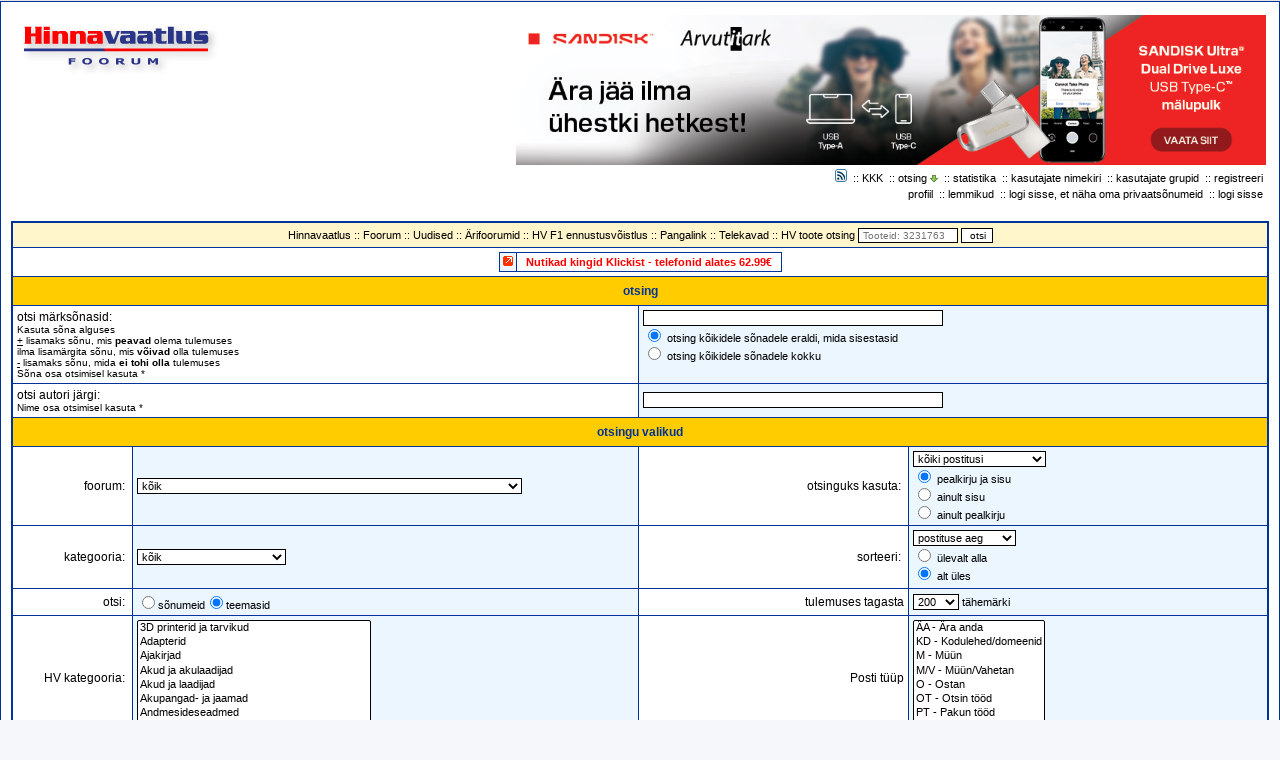

--- FILE ---
content_type: text/html; charset=UTF-8
request_url: https://foorum.hinnavaatlus.ee/search.php?sid=7d0cadd4763df098e6c3cb1a3088cafc
body_size: 9831
content:
<!DOCTYPE HTML PUBLIC "-//W3C//DTD HTML 4.01 Transitional//EN">
<html dir="ltr">
<head>
<meta http-equiv="Content-Type" content="text/html; charset=UTF-8">
<meta http-equiv="Content-Style-Type" content="text/css">

<link rel="top" href="index.php" title="">
<link rel="search" href="search.php" title="">
<link rel="help" href="faq.php" title="">
<link rel="author" href="memberlist.php" title="">

<title>otsing :: Hinnavaatluse Foorumid</title>
<link rel="shortcut icon" href="https://foorum.hinnavaatlus.ee/favicon.ico" type="image/x-icon">
<link rel="stylesheet" href="./templates/HinnaVaatlus/HinnaVaatlus.css?123" type="text/css">
<link rel="stylesheet" href="./templates/HinnaVaatlus/geshi.css" type="text/css">
	<meta property="fb:admins" content="100000669971140" />
	<meta property="description" content="Hinnavaatlus on Eesti suurim tehnikaalast hinnainfot ja nõuandeid edastav internetikeskkond."/>
	<meta property="og:site_name" content="Hinnavaatlus"/>
	<meta property="og:description"	content="Hinnavaatlus on Eesti suurim tehnikaalast hinnainfot ja nõuandeid edastav internetikeskkond."/>

	<meta name="application-name" content="Hinnavaatluse Foorum" />
	<meta name="msapplication-tooltip" content="Ava veebileht"/>
	<meta name="msapplication-task" content="name=Firmad;action-uri=https://www.hinnavaatlus.ee/firms/all;icon-uri=https://www.hinnavaatlus.ee/favicon.ico"/>
	<meta name="msapplication-task" content="name=Uued tooted;action-uri=https://www.hinnavaatlus.ee/products/new;icon-uri=https://www.hinnavaatlus.ee/favicon.ico"/>
	<meta name="msapplication-task" content="name=Hinnamuutused;action-uri=https://www.hinnavaatlus.ee/products/prices;icon-uri=https://www.hinnavaatlus.ee/favicon.ico"/>
	<meta name="msapplication-task" content="name=Foorum;action-uri=https://foorum.hinnavaatlus.ee;icon-uri=https://foorum.hinnavaatlus.ee/favicon.ico"/>
	<meta name="msapplication-navbutton-color" content="#04267c"/>
	<script type="text/javascript">
		function doMSSite() {
			var message = '';

			window.external.msSiteModeClearJumplist();
			window.external.msSiteModeClearIconOverlay();

			// Ainult sisseloginutele
			if( message != '' ){
				window.external.msSiteModeCreateJumplist('Privaatsõnumid');
				window.external.msSiteModeAddJumpListItem(message, 'https://foorum.hinnavaatlus.ee/privmsg.php?folder=inbox', 'https://foorum.hinnavaatlus.ee/mail.ico');
				window.external.msSiteModeShowJumpList();

				if ( 0 ) {
					window.external.msSiteModeSetIconOverlay('https://foorum.hinnavaatlus.ee/mail.ico', 'Uus privaatsõnum!');
				}
			}
		}
		try {
			if (window.external.msIsSiteMode()) {
				doMSSite();	// IE9+ && issite
			} else{
				doMSSite(); // IE9+ && !issite
			}
		}
		catch(ex) {
			// not IE9+
		}
	</script>

<OBJECT height='1' id='MsgrObj' width='1'></OBJECT>
<script type="text/javascript">
function DoInstantMessage(person,screen)
{
	//Check if person has messenger installed
	try{MsgrObj.classid="clsid:B69003B3-C55E-4B48-836C-BC5946FC3B28";}
	catch(e){if(!(e.number && 2148139390) == 2148139390)return;}

	//Check if you are logged in
	if(MsgrObj.MyStatus == 1)
	{
		alert("You are not logged into Messenger.\nYou must login to Messenger before continuing.");
		return;
	}

	//Check if person is already in contact list
	try{var contact = MsgrObj.GetContact(person,"");}
	catch(e)
	{
		if((e.number && 2164261642) == 2164261642) //MSGR_E_USER_NOT_FOUND
		{
			if(confirm("Add "+screen+" to your contact list?")==true)MsgrObj.AddContact(0,person);
		}
	}

	//Ask to send an instant message
	if(confirm("Send "+screen+" an instant message?")==true)MsgrObj.InstantMessage(person);
}
</script>
<script src="/templates/prototype.js" type="text/javascript"></script>
<script src="/templates/scriptaculous.js" type="text/javascript"></script>
<script src="/templates/func.js" type="text/javascript" ></script>
</head>
<body bgcolor="#E5E5E5" text="#000000" link="#000000" vlink="#000000">
<a name="top"></a>
<style>
	.avatar-cell { min-width: 144px; }
</style>
<table width="100%" cellspacing="0" cellpadding="10" border="0" align="center">
<tr><td class="bodyline"><table width="100%" cellspacing="3" cellpadding="0" border="0">
<tr><td valign="top" colspan="2"><div class="tb"><a href="https://www.hinnavaatlus.ee/c/3736-0-f/" target="_blank"><img src="https://i.hinnavaatlus.ee/s/full/c7/sandiskusbq4-2025athv.jpg"></a></div>
<div style="float:left;display:block;"><a href="index.php"><img src="templates/HinnaVaatlus/imagesHV/hinnavaatlus.gif" border="0" alt="Avaleht" vspace="1" /></a><br />
<span class="gensmall" style="display:none;">
praegune kellaaeg 12.12.2025 10:03:08</span></div>
<div style="float:right;width:70%;display:block;text-align:right;"><span class="mainmenu">
<a href="smartfeed_url.php" class="mainmenu"><img src="/images/icon_mini_feed.gif" width="12" height="13" border="0" alt="SmartFeed" hspace="3" /></a>
::&nbsp;<a href="http://wiki.hinnavaatlus.ee/index.php/Korduma_Kippuvad_K%C3%BCsimused" class="mainmenu">KKK</a>&nbsp;
::&nbsp;<a href="search.php" class="mainmenu">otsing</a> <a onclick="return searchTooltip();" href="search.php" class="mainmenu" id="searchlink"><img src="/images/arrow_down.gif" width="8" height="7" border="0" /></a>&nbsp;
::&nbsp;<a href="statistics.php" class="mainmenu">statistika</a>&nbsp;
::&nbsp;<a href="memberlist.php" class="mainmenu">kasutajate nimekiri</a>&nbsp;
::&nbsp;<a href="groupcp.php" class="mainmenu">kasutajate grupid</a>&nbsp;
::&nbsp;<a href="profile.php?mode=register" class="mainmenu">registreeri</a>&nbsp;
<br>
&nbsp;<a href="profile.php?mode=editprofile" class="mainmenu">profiil</a>&nbsp;
::&nbsp;<a href="favorites.php" class="mainmenu">lemmikud</a>&nbsp;
::&nbsp;<a href="privmsg.php?folder=inbox" class="mainmenu">logi sisse, et näha oma privaatsõnumeid</a>&nbsp;
::&nbsp;<a href="login.php?login=sso" class="mainmenu">logi sisse</a>&nbsp;
<br>&nbsp;</span></div>
</td></tr>
</table>

<table class="forumline" width="100%" cellpadding="4" cellspacing="1" border="0">
<tr><td align="center" class="row3" colspan="4">
<script language="Javascript" type="text/javascript">
<!--
var hvprodon = false;
function searchHVProd(){
  if (hvprodon){
    $('hvbox').style.display = 'none';
    hvprodon = false;
  }else{
    $('hvbox').style.display = 'block';
    $('hvbox').style.position = 'absolute';
    var obj = $('hvlink');
    var pos = Position.cumulativeOffset(obj);
    $('hvbox').style.left = pos[0] + 'px';
    $('hvbox').style.top = pos[1]+20 + 'px';
    hvprodon = true;
  }
  return false;
}
//-->
</script>
<span class="mainmenu"><a href="https://www.hinnavaatlus.ee" target="_parent" class="mainmenu">Hinnavaatlus</a>
:: <a href="index.php" target="_self" class="mainmenu">Foorum</a>
:: <a href="index.php?c=8" target="_self" class="mainmenu">Uudised</a>
:: <a href="index.php?c=3" target="_self" class="mainmenu">Ärifoorumid</a>
:: <a href="http://f1.hv.ee" target="_self" class="mainmenu">HV F1 ennustusvõistlus</a>
:: <a href="https://pangalink.hinnavaatlus.ee" target="_self" class="mainmenu">Pangalink</a>
:: <a href="https://foorum.hinnavaatlus.ee/kavad.php" target="_self" class="mainmenu">Telekavad</a>
:: <a href="https://www.hinnavaatlus.ee/search/" target="_self" class="mainmenu">HV toote otsing</a>
<form method="get" name="search" action="https://www.hinnavaatlus.ee/search/" target="_blank" style="display: inline;">
	<input type="text" size="30" style="width: 100px;font-size: 10px;" name="query" class="post" placeholder="Tooteid: 3231763">
	<input type="submit" class="liteoption" value="otsi">
</form>
</span>
</td></tr>
<tr><td align="center" class="row1" colspan="4"><div id="hvt"><table align="center">
<tr><td class="row2" valign="top" style="padding: 3px 3px 3px 3px;" rowspan="1"><a href="https://www.hinnavaatlus.ee" title="Eripakkumised"><img src="/images/bul_darkorange.gif" border="0" alt="Eripakkumised"></a></td>
<td class="row1" colspan="3"><a href="https://www.hinnavaatlus.ee/c/3748-0-f/" class="hlmed" title="KLICK EESTI AS" target="_blank">Nutikad kingid Klickist - telefonid alates 62.99&euro; </a></td></tr>

</table></div></td></tr>


<form action="search.php?mode=results" method="POST">
<tr><th class="thHead" colspan="4" height="25">otsing</th></tr>
<tr>
<td class="row1" colspan="2" width="50%"><span class="gen">otsi märksõnasid:</span><br /><span class="gensmall">Kasuta sõna alguses<br /><u>+</u> lisamaks sõnu, mis <b>peavad</b> olema tulemuses<br />ilma lisamärgita sõnu, mis <b>võivad</b> olla tulemuses<br /><u>-</u> lisamaks sõnu, mida <b>ei tohi olla</b> tulemuses<br />Sõna osa otsimisel kasuta *</span></td>
<td class="row2" colspan="2" valign="top"><span class="genmed"><input type="text" style="width: 300px" class="post" name="search_keywords" size="30" /><br /><input type="radio" name="search_terms" value="any" checked="checked" /> otsing kõikidele sõnadele eraldi, mida sisestasid<br /><input type="radio" name="search_terms" value="all" /> otsing kõikidele sõnadele kokku</span></td>
</tr>
<tr>
<td class="row1" colspan="2"><span class="gen">otsi autori järgi:</span><br /><span class="gensmall">Nime osa otsimisel kasuta *</span></td>
<td class="row2" colspan="2" valign="middle"><span class="genmed"><input type="text" style="width: 300px" class="post" name="search_author" size="30" /></span></td>
</tr>
<tr>
<th class="thHead" colspan="4" height="25">otsingu valikud</th>
</tr>
<tr>
<td class="row1" align="right"><span class="gen">foorum:&nbsp;</span></td>
<td class="row2"><span class="genmed"><select class="post" name="search_forum"><option value="-1">kõik</option><option value="37">Kommentaarid kasutajatele</option><option value="85">Uudisvihjed</option><option value="8">Ostuabi/hinnapäring</option><option value="3">Arvutitehnika ja tarkvara müük/vahetus</option><option value="39">Arvutitehnika ost</option><option value="59">Süle- ja tahvelarvutite müük/vahetus</option><option value="72">Lisaseadmed ja varuosad süle- ja tahvelarvutitele</option><option value="58">Süle-, tahvelarvutite ja lisaseadmete ost</option><option value="91">Apple toodete ostu-müügifoorum</option><option value="31">Mobiiltelefonide, kantavate nutiseadmete ja lisaseadmete ost/müük/vahetus</option><option value="61">Fototehnika ost/müük/vahetus</option><option value="81">Mängukonsoolide, lisaseadmete ja mängude ost/müük/vahetus</option><option value="70">Varia ja muu tehnika (sh helitehnika) ost/müük/vahetus</option><option value="60">Ära Anda ehk kollektsionääride nurgake</option><option value="34">Töövahendus</option><option value="2">Üldfoorum</option><option value="1">Arvutifirmade, sidefirmade, logistikafirmade ja tootjate foorum</option><option value="82">StartUp/ IT ettevõtluse foorum </option><option value="6">Andmeside ja kõnelevi</option><option value="14">Naljakad juhtumised arvutimaailmast</option><option value="10">Kasulikud näpunäited</option><option value="18">Multimeedia- ja helifoorum</option><option value="21">HV üritused</option><option value="71">Sülearvutid</option><option value="84">Tahvelarvutid ja e-lugerid</option><option value="32">Mobiiltelefonid/ GPS seadmed / Muu tehnika</option><option value="63">Mac/Apple</option><option value="86">Microsoft</option><option value="49">Fotograafia</option><option value="74">Serverid / Andmemassiivid / Tulemüürid</option><option value="87">Bitcoin ja muud krüptorahad</option><option value="79">HV kardisõit</option><option value="66">Vaba Mikrofon</option><option value="9">Võitlustanner</option><option value="15">Parem HV</option><option value="76">Keelefoorum</option><option value="11">Protsessorid</option><option value="12">Videokaardid / Monitorid / TV</option><option value="13">Kõvad kettad</option><option value="41">Jahutus</option><option value="42">Kast / Toide / Casemod</option><option value="73">TSI (TeeSeeIse)</option><option value="4">Rauafoorum</option><option value="67">Mängukonsoolid ja konsoolimängud</option><option value="5">Tarkvara</option><option value="17">Turvalisus</option><option value="20">Linux & UNIX</option><option value="7">Arvutimängude foorum</option><option value="64">Kujundamine</option><option value="35">WWW</option><option value="40">Programmeerimine</option><option value="83">Pealtkuulamine ja tsensuur, NSA, ACTA, DMCA, GDPR...</option><option value="26">Arvuti ja internet</option><option value="22">Riistvara</option><option value="30">Varia</option><option value="45">Ülevaated, kasutajate hinnangud</option><option value="38">Pressiteated</option><option value="92">Sisuturundus</option><option value="24">Hinnavaatluse uudised</option><option value="27">Tarkvara ja arvutimängud</option><option value="23">Eesti IT ja tehnikaalased uudised</option><option value="28">Mobiiltelefonid ja fototehnika</option><option value="68">Traadita andmeside (WiFi, 4G, 5G, Starlink)</option><option value="29">Turvalisus ja privaatsus</option><option value="25">Hinnad</option></select></span></td>
<td class="row1" align="right" nowrap="nowrap"><span class="gen">otsinguks kasuta:&nbsp;</span></td>
<td class="row2" valign="middle"><span class="genmed"><select class="post" name="search_time"><option value="0" selected="selected">kõiki postitusi</option><option value="1">kuni 1 päeva vanuseid</option><option value="7">kuni 7 päeva vanuseid</option><option value="14">kuni 2 nädala vanuseid</option><option value="30">kuni 1 kuu vanuseid</option><option value="90">kuni 3 kuu vanuseid</option><option value="180">kuni 6 kuu vanuseid</option><option value="364">kuni 1 aasta vanuseid</option></select>
<br /><input type="radio" name="search_fields" value="all" checked="checked" /> pealkirju ja sisu
<br /><input type="radio" name="search_fields" value="msgonly" /> ainult sisu
<br /><input type="radio" name="search_fields" value="titleonly" /> ainult pealkirju
</span></td>
</tr>
<tr>
<td class="row1" align="right"><span class="gen">kategooria:&nbsp;</span></td>
<td class="row2"><span class="genmed"><select class="post" name="search_cat"><option value="-1">kõik</option><option value="1">Administratiivsed foorumid</option><option value="3">Ärifoorumid</option><option value="4">Hinnavaatlus</option><option value="5">Vaidlused</option><option value="6">Raud</option><option value="7">Tarkvara</option><option value="8">Uudised</option>
</select></span></td>
<td class="row1" align="right"><span class="gen">sorteeri:&nbsp;</span></td>
<td class="row2" valign="middle" nowrap="nowrap"><span class="genmed"><select class="post" name="sort_by"><option value="0">postituse aeg</option><option value="1">postituse pealkiri</option><option value="2">teema pealkiri</option><option value="3">autor</option><option value="4">foorum</option></select><br /><input type="radio" name="sort_dir" value="ASC" /> ülevalt alla<br /><input type="radio" name="sort_dir" value="DESC" checked /> alt üles</span>&nbsp;</td>
</tr>
<tr>
<td class="row1" align="right" nowrap="nowrap"><span class="gen">otsi:&nbsp;</span></td>
<td class="row2" nowrap="nowrap"><input type="radio" name="show_results" value="posts" /><span class="genmed">sõnumeid<input type="radio" name="show_results" value="topics" checked="checked" />teemasid</span></td>
<td class="row1" align="right"><span class="gen">tulemuses tagasta</span></td>
<td class="row2"><span class="genmed"><select class="post" name="return_chars"><option value="-1">kõik</option><option value="0">0</option><option value="25">25</option><option value="50">50</option><option value="100">100</option><option value="200" selected="selected">200</option><option value="300">300</option><option value="400">400</option><option value="500">500</option><option value="600">600</option><option value="700">700</option><option value="800">800</option><option value="900">900</option><option value="1000">1000</option></select> tähemärki</span></td>
</tr>
<tr>
<td class="row1" align="right" nowrap="nowrap"><span class="gen">HV kategooria:&nbsp;</span></td>
<td class="row2" nowrap="nowrap"><select name="search_hv_cat[]" id="search_hv_cat" class="post" size="8" multiple>
<option value="9677">3D printerid ja tarvikud</option>
<option value="9359">Adapterid</option>
<option value="9246">Ajakirjad</option>
<option value="9474">Akud ja akulaadijad</option>
<option value="9198">Akud ja laadijad</option>
<option value="9580">Akupangad- ja jaamad</option>
<option value="9245">Andmesideseadmed</option>
<option value="9220">Audio-videotehnika</option>
<option value="9164">Auto audio- ja videotehnika</option>
<option value="9263">Auto varuosad</option>
<option value="9253">Autod</option>
<option value="9475">Autoremondi tööriistad</option>
<option value="9525">Beebitooted</option>
<option value="9240">Bluetooth seadmed</option>
<option value="9376">Boilerid</option>
<option value="9226">CD-plaadid</option>
<option value="9285">CRT monitorid</option>
<option value="9369">Digiboksid ja tüünerid</option>
<option value="46">Digitaallauad</option>
<option value="9166">Divx mängijad</option>
<option value="9575">Droonid ja helikopterid</option>
<option value="9443">E-raamatu lugerid</option>
<option value="9584">Ehitusmaterjalid</option>
<option value="9526">Elektrigrillid</option>
<option value="9477">Elektrilised ahjud</option>
<option value="9908">Elektriliste sõiduvahendite lisavarustus</option>
<option value="9468">Elektroonilised mänguasjad</option>
<option value="33">Emaplaadid</option>
<option value="9428">Etiketiprinterid</option>
<option value="9282">Filmid, seriaalid, muusika</option>
<option value="9151">GPS seadmed</option>
<option value="9479">Gaasiahjud</option>
<option value="9377">Gaasipliidid</option>
<option value="9396">Hakklihamasinad</option>
<option value="34">Helikaardid</option>
<option value="35">Hiired</option>
<option value="9535">Hiirematid ja randmetoed</option>
<option value="9450">Hübriidkaamerad</option>
<option value="9289">IT ergonoomika</option>
<option value="42">Jahutid ja lisad</option>
<option value="9261">Jalgrattad</option>
<option value="8599">Juhtpuldid ja roolid</option>
<option value="9228">Kaamerate kotid</option>
<option value="9158">Kaamerate lisad</option>
<option value="9571">Kantavad nutiseadmed</option>
<option value="8999">Kiipkaardilugejad</option>
<option value="9163">Kineskoop</option>
<option value="9524">Kinkekaardid</option>
<option value="9254">Kinnisvara</option>
<option value="36">Klaviatuurid</option>
<option value="9501">Kliimaseadmed ja ventilaatorid</option>
<option value="9416">Kodu- ja köögitehnika</option>
<option value="9264">Kodulehed/domeenid</option>
<option value="9399">Kohvimasinad</option>
<option value="9266">Kollektsioneerimine</option>
<option value="8598">Kompaktkaamerad</option>
<option value="9548">Kompressorid ja suruõhutööriistad</option>
<option value="9165">Konsoolid</option>
<option value="9364">Konsoolide lisaseadmed</option>
<option value="9362">Konsoolimängud</option>
<option value="8899">Kontrollerid</option>
<option value="56">Korpused</option>
<option value="9937">Krüptokaevur</option>
<option value="9147">Kulumaterjalid</option>
<option value="9384">Kuumaõhupuhurid</option>
<option value="9260">Käekellad</option>
<option value="1622">Kõlarid</option>
<option value="9193">Kõnekaardid/telefoninumbrid/andmesidepaketid</option>
<option value="8744">Kõrvaklapid</option>
<option value="37">Kõvakettad</option>
<option value="9520">Kõvakettad - SSD</option>
<option value="9363">Kõvakettad - välised</option>
<option value="9380">Külmikud ja jahekapid</option>
<option value="9185">LED dioodid ja UV valguspulgad</option>
<option value="9442">Lamellrehvid</option>
<option value="30">Lauaarvutid</option>
<option value="9482">Lisatarvikud</option>
<option value="8906">MP3 pleierid</option>
<option value="9401">Mahlapressid</option>
<option value="9402">Massaaživahendid</option>
<option value="9651">Matka- ja reisivarustus</option>
<option value="9390">Mikrolaineahjud</option>
<option value="9367">Mobiilide lisaseadmed</option>
<option value="9148">Mobiiltelefonid</option>
<option value="9162">Modemid</option>
<option value="9344">Monitorid</option>
<option value="9259">Mootorrattad/rollerid/võrrid</option>
<option value="29">Mälud</option>
<option value="9154">Mälukaardilugejad</option>
<option value="9532">Mänguasjad</option>
<option value="9268">Mööbel</option>
<option value="9262">Naastrehvid</option>
<option value="9585">Navigatsiooniseadmed</option>
<option value="9199">Objektiivid</option>
<option value="9191">Optilised seadmed</option>
<option value="9182">Otsin tööd</option>
<option value="9153">PC arvutimängud ja mängukoodid</option>
<option value="9675">Paadi- ja kanuuvarustus</option>
<option value="9183">Pakun tööd</option>
<option value="9175">Palju erinevat kraami</option>
<option value="9567">Parfüümid</option>
<option value="9449">Peegelkaamerad</option>
<option value="9382">Pesukuivatid</option>
<option value="9374">Pesumasinad</option>
<option value="9252">Piletid/kupongid/vautšerid/kutsed/paketid</option>
<option value="40">Printerid</option>
<option value="9243">Printeritarvikud</option>
<option value="8877">Projektorid</option>
<option value="41">Protsessorid</option>
<option value="9576">Päikesepaneelid ja lisatarvikud</option>
<option value="9483">Pürolüütilised ahjud</option>
<option value="9590">Raadiosaatjad</option>
<option value="9247">Raamatud</option>
<option value="9257">Riided, jalatsid & aksessuaarid</option>
<option value="9907">Robottolmuimejad</option>
<option value="9186">Roolid</option>
<option value="9404">Rösterid</option>
<option value="9581">Seikluskaamerad ja tarvikud</option>
<option value="9274">Serverid ja lisaseadmed</option>
<option value="9406">Sisegrillid</option>
<option value="9522">Sisevalgustid ja valgusallikad</option>
<option value="9336">Statiivid ja lisad</option>
<option value="9487">Survepesurid ja lisad</option>
<option value="9424">Suverehvid</option>
<option value="9286">Sülearvuti WiFi adapterid</option>
<option value="9192">Sülearvuti akud ja varuosad</option>
<option value="9196">Sülearvuti akulaadijad</option>
<option value="9248">Sülearvuti ekraanid</option>
<option value="9277">Sülearvuti emaplaadid</option>
<option value="9370">Sülearvuti jahutid</option>
<option value="9563">Sülearvuti klaviatuurid</option>
<option value="9276">Sülearvuti korpused</option>
<option value="9190">Sülearvuti kõvakettad</option>
<option value="9194">Sülearvuti mälud</option>
<option value="9224">Sülearvuti optilised seadmed</option>
<option value="9197">Sülearvuti portreplikaatorid</option>
<option value="9249">Sülearvuti protsessorid</option>
<option value="9278">Sülearvuti varuosadeks</option>
<option value="9152">Sülearvutid</option>
<option value="9271">Sülearvutid 11" - 12,5" ekraan</option>
<option value="9272">Sülearvutid 13" - 14,5" ekraan</option>
<option value="9273">Sülearvutid 15" - 15,6" ekraan</option>
<option value="9281">Sülearvutid 16" - 21" ekraan</option>
<option value="9337">Sülearvutid 5,6" - 10,6" ekraan</option>
<option value="8894">Sülearvutikotid</option>
<option value="9269">Sülearvutite lisad</option>
<option value="8822">TV tuunerid</option>
<option value="9441">Tahvelarvutid</option>
<option value="9451">Tahvelarvutite lisad</option>
<option value="9678">Talisporditarbed</option>
<option value="8876">Tarkvara</option>
<option value="9209">Telerid</option>
<option value="9368">Telerite lisaseadmed</option>
<option value="9902">Teleskoobid</option>
<option value="9343">Toiduained ja joogid</option>
<option value="9161">Toiteallikad</option>
<option value="9389">Tolmuimejad</option>
<option value="9562">Transport- ja raskeveokid</option>
<option value="9650">Trenažöörid ja treeningvahendid‎</option>
<option value="9618">Turvatoolid ja -hällid</option>
<option value="9181">Tõsistele huvilistele ära anda...</option>
<option value="9422">Tööriistad ja tarvikud</option>
<option value="45">UPS-id ja lisaseadmed</option>
<option value="9239">VOIP seadmed</option>
<option value="9255">Vallasvara</option>
<option value="9636">Valveseadmed</option>
<option value="9169">Varia lisaseadmed</option>
<option value="9159">Veebikaamerad</option>
<option value="9373">Veljed</option>
<option value="9157">Videokaamerad</option>
<option value="9444">Videokaamerate lisad</option>
<option value="44">Videokaardid</option>
<option value="9180">Viige ainult minema...</option>
<option value="9388">Viirustõrje</option>
<option value="9204">Vinüülplaadimängijad</option>
<option value="9200">Välgud ja lisad</option>
<option value="55">Välised mäluseadmed</option>
<option value="9408">Võileivagrillid ja vahvliküpsetajad</option>
<option value="9172">Võimendid</option>
<option value="1619">Võrguseadmed</option>
<option value="1620">ZIP-seadmed</option>
<option value="9605">Õhukuivatid</option>
<option value="9378">Õhuniisutajad</option>
<option value="9413">Õhupuhastid ja niisutajad</option>
<option value="9379">Õliradiaatorid</option>
</select>
</td>
<td class="row1" align="right" nowrap="nowrap"><span class="gen">Posti tüüp</span></td>
<td class="row2" nowrap="nowrap"><select name="search_hv_pref[]" id="search_hv_pref" class="post" size="8" multiple>
<option value="ÄA">ÄA - Ära anda</option>
<option value="KD">KD - Kodulehed/domeenid</option>
<option value="M">M - Müün</option>
<option value="M/V">M/V - Müün/Vahetan</option>
<option value="O">O - Ostan</option>
<option value="OT">OT - Otsin tööd</option>
<option value="PT">PT - Pakun tööd</option>
<option value="SS"></option>
<option value="V">V - Vahetan</option>
<option value="VR">VR - Võtan rendile</option>
</select>
</td>
</tr>
<tr>
<td class="row1" align="right" nowrap="nowrap"><span class="gen">Hinnavahemik:&nbsp;</span></td>
<td class="row2" nowrap="nowrap"><span class="genmed"><input type="text" style="width: 300px" class="post" name="search_price" size="30" /></span></td>
<td class="row1" align="left" nowrap="nowrap" colspan="2"><span class="genmed">Hinnavahemiku otsingus kasuta ainult vahemikke: x-y või x- või -y</span></td>
</tr>
<tr>
<td class="catBottom" colspan="4" align="center" height="28"><input class="liteoption" type="submit" value="otsing" /></td>
</tr>
</form>
</table>
<table width="100%" cellspacing="1" border="0" align="center" cellpadding="3">
<tr>
<td valign="top" align="left" width="33%">&nbsp;</td>
<td valign="top" align="center" width="34%"><span class="gensmall">Ajatsoon EET &raquo; Eesti talveaeg</span></td>
<td valign="top" align="right" width="33%"><table cellspacing="0" cellpadding="0" border="0">
<form method="get" name="jumpbox" action="viewforum.php" onSubmit="if(document.jumpbox.f.value == -1){return false;}">
<tr>
<td nowrap="nowrap"><span class="gensmall">näita foorumit:&nbsp;<select name="f" onChange="if(this.options[this.selectedIndex].value != -1){ forms['jumpbox'].submit() }" class="post"><option value="-1">vali foorum</option><option value="-1">&nbsp;</option><option value="-1">Hinnavaatlus</option><option value="-1">----------------</option><option value="2">Üldfoorum</option><option value="1">Arvutifirmade, sidefirmade, logistikafirmade ja tootjate foorum</option><option value="82">StartUp/ IT ettevõtluse foorum </option><option value="6">Andmeside ja kõnelevi</option><option value="14">Naljakad juhtumised arvutimaailmast</option><option value="10">Kasulikud näpunäited</option><option value="18">Multimeedia- ja helifoorum</option><option value="21">HV üritused</option><option value="71">Sülearvutid</option><option value="84">Tahvelarvutid ja e-lugerid</option><option value="32">Mobiiltelefonid/ GPS seadmed / Muu tehnika</option><option value="63">Mac/Apple</option><option value="86">Microsoft</option><option value="49">Fotograafia</option><option value="74">Serverid / Andmemassiivid / Tulemüürid</option><option value="87">Bitcoin ja muud krüptorahad</option><option value="44">Seadusega pahuksis</option><option value="79">HV kardisõit</option><option value="66">Vaba Mikrofon</option><option value="-1">&nbsp;</option><option value="-1">Tarkvara</option><option value="-1">----------------</option><option value="5">Tarkvara</option><option value="17">Turvalisus</option><option value="20">Linux & UNIX</option><option value="7">Arvutimängude foorum</option><option value="64">Kujundamine</option><option value="35">WWW</option><option value="40">Programmeerimine</option><option value="-1">&nbsp;</option><option value="-1">Raud</option><option value="-1">----------------</option><option value="11">Protsessorid</option><option value="12">Videokaardid / Monitorid / TV</option><option value="13">Kõvad kettad</option><option value="41">Jahutus</option><option value="42">Kast / Toide / Casemod</option><option value="73">TSI (TeeSeeIse)</option><option value="4">Rauafoorum</option><option value="67">Mängukonsoolid ja konsoolimängud</option><option value="-1">&nbsp;</option><option value="-1">Ärifoorumid</option><option value="-1">----------------</option><option value="8">Ostuabi/hinnapäring</option><option value="3">Arvutitehnika ja tarkvara müük/vahetus</option><option value="39">Arvutitehnika ost</option><option value="59">Süle- ja tahvelarvutite müük/vahetus</option><option value="72">Lisaseadmed ja varuosad süle- ja tahvelarvutitele</option><option value="58">Süle-, tahvelarvutite ja lisaseadmete ost</option><option value="91">Apple toodete ostu-müügifoorum</option><option value="31">Mobiiltelefonide, kantavate nutiseadmete ja lisaseadmete ost/müük/vahetus</option><option value="61">Fototehnika ost/müük/vahetus</option><option value="81">Mängukonsoolide, lisaseadmete ja mängude ost/müük/vahetus</option><option value="70">Varia ja muu tehnika (sh helitehnika) ost/müük/vahetus</option><option value="60">Ära Anda ehk kollektsionääride nurgake</option><option value="34">Töövahendus</option><option value="-1">&nbsp;</option><option value="-1">Vaidlused</option><option value="-1">----------------</option><option value="9">Võitlustanner</option><option value="15">Parem HV</option><option value="76">Keelefoorum</option><option value="-1">&nbsp;</option><option value="-1">Administratiivsed foorumid</option><option value="-1">----------------</option><option value="33">Arhiiv</option><option value="65">Ärifoorumite arhiiv</option><option value="85">Uudisvihjed</option><option value="-1">&nbsp;</option><option value="-1">Uudised</option><option value="-1">----------------</option><option value="83">Pealtkuulamine ja tsensuur, NSA, ACTA, DMCA, GDPR...</option><option value="26">Arvuti ja internet</option><option value="22">Riistvara</option><option value="30">Varia</option><option value="45">Ülevaated, kasutajate hinnangud</option><option value="38">Pressiteated</option><option value="92">Sisuturundus</option><option value="24">Hinnavaatluse uudised</option><option value="27">Tarkvara ja arvutimängud</option><option value="23">Eesti IT ja tehnikaalased uudised</option><option value="28">Mobiiltelefonid ja fototehnika</option><option value="68">Traadita andmeside (WiFi, 4G, 5G, Starlink)</option><option value="29">Turvalisus ja privaatsus</option><option value="25">Hinnad</option></select>&nbsp;<input type="submit" value="näita" class="liteoption" /></span></td>
</tr>
</form>
</table>
</td>
</tr>
</table>

<br />
<div align="center"><span class="copyright"><br /><br />
<b>Hinnavaatlus ei vastuta foorumis tehtud postituste eest.</b></span></div>
</td>
</tr>
</table>

<div id="searchbox" style="display:none;z-index: 100;">
<form action="search.php?mode=results" method="POST">
<table class="forumline" cellpadding="4" cellspacing="1" border="0">
<tr><td class="row2"><span class="gensmall"><a onclick="searchTooltip(); return false;" href="#" class="gensmall" style="float:right">(X)</a>otsing</span></td></tr>
<tr><td class="row1" align="center"><input type="text" style="width: 180px" class="post" name="search_keywords" size="30" /> <input class="liteoption" type="submit" value="otsing" />
<input type="hidden" name="search_terms" value="all" />
<input type="hidden" name="search_forum" value="-1" />
<input type="hidden" name="search_time" value="0" />
<input type="hidden" name="search_cat value="-1" />
<input type="hidden" name="sort_by value="0" />
<input type="hidden" name="sort_dir value="ASC" />
<input type="hidden" name="show_results value="posts" />
<input type="hidden" name="return_chars value="200" />
<input type="hidden" name="search_fields" value="all" /></td></tr>
<tr><td class="row3" align="center"><a href="search.php" class="nav">laiendatud otsing</a></td></tr>
</table>
</form></div>

<div id="hvbox" style="display:none;z-index: 100;">
<form action="https://www.hinnavaatlus.ee/search/" name="search" method="get">
<table class="forumline" cellpadding="4" cellspacing="1" border="0">
<tr><td class="row2"><span class="gensmall"><a onclick="searchHVProd(); return false;" href="#" class="gensmall" style="float:right">(X)</a>otsing</span></td></tr>
<tr><td class="row1" align="center">
<input type="text" class="post" name="Query" style="width: 180px" size="30"> <input type="submit" name="submit" value="otsing" class="liteoption" />
<input type="hidden" name="Type" value="products"></td></tr>
<tr><td class="row3" align="center"><a href="https://www.hinnavaatlus.ee/products/pricelist" class="nav">laiendatud otsing</a></td></tr>
</table>
</form></div>




<!-- Global site tag (gtag.js) - Google Analytics -->
<script async src="https://www.googletagmanager.com/gtag/js?id=G-7C2F00J0ZP"></script>
<script>
	window.dataLayer = window.dataLayer || [];
	function gtag(){dataLayer.push(arguments);}
	gtag('js', new Date());

	gtag('config', 'G-7C2F00J0ZP');
</script>
<script type="text/javascript"><!--<![CDATA[
/* (c)AdOcean 2003-2014 */
/* PLACEMENT: mbd_ee.Hinnavaatlus.ee.Hinnavaatlus.ee Rotatsioon */
if(location.protocol.substr(0,4)=='http')document.write(unescape('%3C')+'script id="mbd_ee.Hinnavaatlus.ee.Hinnavaatlus.ee.Rotatsioon" src="'+location.protocol+'//ee.adocean.pl/_'+(new Date()).getTime()+'/ad.js?id=rE2mssCZ8mcKIsB3I5qt5DeaILIgGOOE1LeQ0gALj.L.T7/x='+screen.width+'/y='+screen.height+'" type="text/javascript"'+unescape('%3E%3C')+'/script'+unescape('%3E'));
//]]>--></script>
<script async defer crossorigin="anonymous" src="https://connect.facebook.net/et_EE/sdk.js#xfbml=1&version=v9.0" nonce="Tgjwczpl"></script>
<div id="fb-root"></div>
</body>
</html>


--- FILE ---
content_type: text/css
request_url: https://foorum.hinnavaatlus.ee/templates/HinnaVaatlus/HinnaVaatlus.css?123
body_size: 3634
content:
html {
	background-color: #F5F7FA;
}
/* General page style. The scroll bar colours only visible in IE5.5+ */
body {
	max-width: 2880px;
	margin: 0 auto;

	background-color: #E5E5E5;
	scrollbar-face-color: #ECF6FF;
	scrollbar-highlight-color: #FFFFFF;
	scrollbar-shadow-color: #ECF6FF;
	scrollbar-3dlight-color: #FFFFFF;
	scrollbar-arrow-color:  #000000;
	scrollbar-track-color: #FFFFFF;
	scrollbar-darkshadow-color: #003399;
}

.tb {
	float:right;
	display:block;
	width: 870px;
	height: 150px;
	margin-bottom: 4px;
	text-align: right;
}
.tb img,
.tb iframe {
	max-width: 870px;
	max-height: 150px;
	min-width: 685px;
}
.tb iframe {
	width: 870px;
	height: 150px;
}

/* General font families for common tags */
font,th,td,p { font-family: Verdana, Arial, Helvetica, sans-serif }
a:link,a:active,a:visited { color : #000000; }
a:hover		{ text-decoration: underline; color : #000000; }
hr	{ height: 0px; border: solid #003399 0px; border-top-width: 1px;}
.postbody img, .quote img { max-width: 100%; width: auto; height: auto; }

/* This is the border line & background colour round the entire page */
.bodyline	{ background-color: #FFFFFF; border: 1px #003399 solid; }

/* This is the outline round the main forum tables */
.forumline	{ background-color: #003399; border: 1px #003399 solid; }

/* Main table cell colours and backgrounds */
td.row1	{ background-color: #FFFFFF; }
td.row2	{ background-color: #ECF6FF; }
td.row3	{ background-color: #FFF6CC; }

td.row11	{ background-color: #f6FFf6; }

/*
  This is for the table cell above the Topics, Post & Last posts on the index.php page
  By default this is the fading out gradiated silver background.
  However, you could replace this with a bitmap specific for each forum
*/
td.rowpic {
		background-color: #FFFFFF;
}

/* Header cells - the blue and silver gradient backgrounds */
th	{
	color: #003399; font-size: 11px; font-weight : bold;
	background-color: #FFCC00; height: 25px;
}

a.thtext {
	color: #003399; font-size: 11px; font-weight : bold;
	text-decoration: none;
}

td.cat,td.catHead,td.catSides,td.catLeft,td.catRight,td.catBottom {
			background-color:#ECF6FF; border: #FFCC00; border-style: solid; height: 28px;
}

/*
  Setting additional nice inner borders for the main table cells.
  The names indicate which sides the border will be on.
  Don't worry if you don't understand this, just ignore it :-)
*/
td.cat,td.catHead,td.catBottom {
	height: 29px;
	border-width: 0px 0px 0px 0px;
}
th.thHead,th.thSides,th.thTop,th.thLeft,th.thRight,th.thBottom,th.thCornerL,th.thCornerR {
	font-weight: bold; border: #FFFFFF; border-style: solid; height: 28px;
}
td.row3Right,td.spaceRow {
	background-color: #FFF6CC; border: #FFCC00; border-style: solid;
}

th.thHead,td.catHead { font-size: 12px; border-width: 0px 0px 0px 0px; }
th.thSides,td.catSides,td.spaceRow	 { border-width: 0px 0px 0px 0px; }
th.thRight,td.catRight,td.row3Right	 { border-width: 0px 0px 0px 0px; }
th.thLeft,td.catLeft	  { border-width: 0px 0px 0px 0px; }
th.thBottom,td.catBottom  { border-width: 0px 0px 0px 0px; }
th.thTop	 { border-width: 0px 0px 0px 0px; }
th.thCornerL { border-width: 0px 0px 0px 0px; }
th.thCornerR { border-width: 0px 0px 0px 0px; }

/* The largest text used in the index page title and toptic title etc. */
.maintitle,h1,h2	{
	font-weight: bold; font-size: 22px; font-family: "Trebuchet MS",Verdana, Arial, Helvetica, sans-serif;
	text-decoration: none; line-height : 120%; color : #000000;
}

/* New Messages */ 
.pm { font-size: 11px; text-decoration: none; color: #FF0000 } 

/* General text */
.gen { font-size : 12px; }
.genmed { font-size : 11px; white-space: nowrap; }
#hvt .genmed { white-space: normal;}
.gensmall { font-size : 10px; }
.gen,.genmed,.gensmall { color : #000000; }
a.gen,a.genmed,a.gensmall { color: #000000; text-decoration: none; }
a.gen:hover,a.genmed:hover,a.gensmall:hover	{ color: #000000; text-decoration: underline; }
.error {  font-size : 12px; color : #ff0000; }

.hlsmall,a.hlsmall,a.hlsmall:visited { font-weight: bold; font-size : 10px; color: #ff0000; text-decoration: none; }

.hlmed,a.hlmed,a.hlmed:visited { font-weight: bold; font-size : 11px; color: #ff0000; text-decoration: none; }

/* The register, login, search etc links at the top of the page */
.mainmenu		{ font-size : 11px; color : #000000; line-height: 16px; }
a.mainmenu		{ text-decoration: none; color : #000000;  }
a.mainmenu:hover{ text-decoration: underline; color : #000000; }

/* Forum category titles */
.cattitle		{ font-weight: bold; font-size: 12px ; letter-spacing: 1px; color : #000000}
a.cattitle		{ text-decoration: none; color : #000000; }
a.cattitle:hover{ text-decoration: underline; }

/* Forum title: Text and link to the forums used in: index.php */
.forumlink		{ font-weight: bold; font-size: 12px; color : #000000; }
a.forumlink 	{ text-decoration: none; color : #000000; }
a.forumlink:hover{ text-decoration: underline; color : #000000; }

/* Used for the navigation text, (Page 1,2,3 etc) and the navigation bar when in a forum */
.nav			{ font-weight: bold; font-size: 11px; color : #000000;}
a.nav			{ text-decoration: none; color : #000000; }
a.nav:hover		{ text-decoration: underline; }

/* titles for the topics: could specify viewed link colour too */
.topictitle	{ font-weight: bold; font-size: 11px; color : #000000; }
a.topictitle:link   { text-decoration: none; color : #000000; }
a.topictitle:visited { text-decoration: none; color : #000000; }
a.topictitle:hover	{ text-decoration: underline; color : #000000; }

.topic_done	{ text-decoration: none; font-weight: normal; font-size: 11px; color : #ECF6FF; }
.topic_low	{ text-decoration: none; font-weight: normal; font-size: 11px; color : #ECF6FF; }
.topic_ul { text-decoration: line-through; font-weight: normal; }

/* Name of poster in viewmsg.php and viewtopic.php and other places */
.name			{ font-size : 11px; color : #000000;}
a.name			{ text-decoration: none;}
a.name:visited	{ text-decoration: none;}
a.name:active	{ text-decoration: underline;}
a.name:hover	{ text-decoration: underline;}

/* Location, number of posts, post date etc */
.postdetails		{ font-size : 10px; color : #000000; }

/* The content of the posts (body of text) */
.postbody { font-size : 12px; line-height: 18px}
a.postlink:link	{ text-decoration: none; color : #000000 }
a.postlink:visited { text-decoration: none; color : #000000; }
a.postlink:hover { text-decoration: underline; color : #000000}

/* Quote & Code blocks */
.code {
	font-family: Courier, 'Courier New', sans-serif; font-size: 11px; color: #006600;
	background-color: #FFFFFF; border: #003399; border-style: solid;
	border-left-width: 1px; border-top-width: 1px; border-right-width: 1px; border-bottom-width: 1px
}

.codeinline {
	font-family: Courier, 'Courier New', sans-serif; font-weight: bold; font-size: 11px; color: #006600;
}

.quote {
	font-family: Verdana, Arial, Helvetica, sans-serif; font-size: 11px; color: #444444; line-height: 125%;
	background-color: #FFFFFF; border: #FFF6CC; border-style: solid;
	border-left-width: 1px; border-top-width: 1px; border-right-width: 1px; border-bottom-width: 1px
}

/* Copyright and bottom info */
.copyright		{ font-size: 10px; font-family: Verdana, Arial, Helvetica, sans-serif; color: #444444; letter-spacing: -1px;}
a.copyright		{ color: #444444; text-decoration: none;}
a.copyright:hover { color: #000000; text-decoration: underline;}

/* Form elements */
input,textarea, select {
	color : #000000;
	border-color : #000000;
	font-family: Verdana, Arial, Helvetica, sans-serif;
	font-size: 11px;
}

select {
	border: #000000 1px solid;
	background-color : #FFFFFF;
}

input { text-indent : 2px; }

.post, input.post {
	background-color : #FFFFFF;
	border: #000000 1px solid;
	font-family: Verdana, Arial, Helvetica, sans-serif;
	color : #000000;
	font-size: 11px;
}

/* The buttons used for bbCode styling in message post */
.button {
	background-color : #FFFFFF;
	border: #000000 1px solid;
	font-family: Verdana, Arial, Helvetica, sans-serif;
	color : #000000;
	font-size: 11px;
}

/* The main submit button option */
.mainoption {
	background-color : #FFFFFF;
	border: #000000 1px solid;
	font-family: Verdana, Arial, Helvetica, sans-serif;
	color : #000000;
	font-size: 11px;
	font-weight : bold;
}

/* None-bold submit button */
.liteoption {
	background-color : #FFFFFF;
	border: #000000 1px solid;
	font-family: Verdana, Arial, Helvetica, sans-serif;
	color : #000000;
	font-weight : normal;
	font-size: 10px;
}

/* This is the line in the posting page which shows the rollover
  help line. This is actually a text box, but if set to be the same
  colour as the background no one will know ;)
*/
.helpline { background-color: #ECF6FF; border-style: none; }

a.toplink:link { font-family:Verdana, Arial, Helvetica;text-decoration:none;font-size:8pt;color:#ffffff; }
a.toplink:visited { font-family:Verdana, Arial, Helvetica;text-decoration:none;font-size:8pt;color:#ffffff; }
a.toplink:hover { font-family:Verdana, Arial, Helvetica;text-decoration:none;font-size:8pt;color:#ffffff; }

.hv_linkk			{ font-size:8pt; color:#990000 }
a.hv_linkk:link		{ text-decoration:none;font-size:8pt; color:#990000; font-weight: bold  }
a.hv_linkk:visited	{ text-decoration:none;font-size:8pt; color:#990000; font-weight: bold  }
a.hv_linkk:hover	{ text-decoration:none;font-size:8pt; color:#990000; font-weight: bold  }

.hv_link { color:#990000 }
a.hv_link:link		{ text-decoration:none;color:#990000 }
a.hv_link:visited	{ text-decoration:none;color:#990000 }
a.hv_link:hover		{ text-decoration:none;color:#990000 }

.hv_counter{ font-family:Verdana, Arial, Helvetica;text-decoration:none;font-size:8pt;color:#009900; font-weight: normal  }
.hv_fcounter{ font-family:Verdana, Arial, Helvetica;text-decoration:none;font-size:8pt;color:#990000; font-weight: normal  }

.hv_hinna {  text-decoration:none;color: #ff0000 }
.hv_vaatlus  {  text-decoration:none;color: #000080 }
.ot {
	font-family: Verdana, Arial, Helvetica, sans-serif; font-size: 10px; color: #444444; line-height: 125%;
	background-color: #FFFFFF; border: #FFF6CC; border-style: solid;
	border-left-width: 1px; border-top-width: 1px; border-right-width: 1px; border-bottom-width: 1px
}

form {
    margin: 0px 0px 0px 0px;
}

div.floater {margin: 0px 25px 0px 0px; float: left}
fieldset {border: 1px solid #003399; padding: 0px 10px 10px 15px}
legend {padding: 10px 5px  }

table.attachtable,#hvt table {
	border-bottom: 1px solid #003399;
	border-left: 1px solid #003399;
	border-top: 1px hidden;
	border-right: 1px hidden;
	border-spacing: 0px;
/*\*/
*	border-collapse: collapse;
/**/
}

td.attachrow, td.attachheader,#hvt td {
	padding: 3px 9px 3px 9px;
	border-top: 1px solid #003399;
	border-right: 1px solid #003399;
	border-bottom: 1px hidden;
	border-left: 1px hidden;
}

#hvt .errors {
	background-color: #FFDDDD;
}

#hvt .biginp {
	width: 200px;
}

#hvt .smallinp {
	width: 50px;
}

.spoiler_head {
	font-family: Verdana, Arial, Helvetica, sans-serif; font-size: 10px;
	padding: 5px;
	line-height: 125%;
	cursor: pointer;
}

.spoiler_body {
	font-family: Verdana, Arial, Helvetica, sans-serif; font-size: 10px;
	padding: 5px;
	border: 1px solid #003399;
	line-height: 125%;
}


div.fileinputs {
	position: relative;
}

div.fakefile {
	position: absolute;
	top: 0px;
	left: 0px;
	z-index: 1;
}

input.file {
	position: relative;
	text-align: right;
	-moz-opacity:0 ;
	filter:alpha(opacity: 0);
	opacity: 0;
	z-index: 2;
}

#hvr table {
	border-bottom: 1px solid #CAD2D9;
	border-left: 1px solid #CAD2D9;
	border-top: 1px hidden;
	border-right: 1px hidden;
	border-spacing: 0px;
/*\*/
*	border-collapse: collapse;
/**/
}

#hvr td,#hvr th {
	padding: 0px 9px 1px 9px;
	border-top: 1px solid #CAD2D9;
	border-right: 1px solid #CAD2D9;
	border-bottom: 1px hidden;
	border-left: 1px hidden;
}

#hvr .gensmall { font-size : 9px; }
#hvr .genmed { font-size : 9px; }

/* Import the fancy styles for IE only (NS4.x doesn't use the @import function) */
@import url("/templates/HinnaVaatlus/formIE.css");


--- FILE ---
content_type: text/css
request_url: https://foorum.hinnavaatlus.ee/templates/HinnaVaatlus/geshi.css
body_size: 3845
content:
/**
 * geshi-light.css
 * ---------------
 * GeSHi stylesheet for phpBB.
 *
 * For each language you add, make sure you add the appropriate stylesheet info
 * into the geshi stylesheet for each style you have installed.
 */

/* Overall syntax block styles (should be like code block styles */
.syntax-code {
	font-family: Courier, 'Courier New', sans-serif;
	font-size: 12px;
	color: #111111;
	background-color: #FAFAFA;
	border: #D1D7DC;
	border-style: solid;
	border-left-width: 1px;
	border-width: 1px;
	margin-left: 0;
}
.syntax-code ol {
	color: #808080;
}
.syntax-code ol li {
	margin-left: 0;
}
.syntax-code ol li .de1, .syntax-code ol li .de2 {
	color: #000000;
}
.syntax-code .ln-xtra {
	background-color: #ffc;
	color: #cc0;
}

/* GeSHi (c) Nigel McNie 2004 (http://qbnz.com/highlighter) */
.actionscript , .ada , .apache , .applescript , .asm , .asp , .autoit , .bash , .blitzbasic , .c , .c_mac , .caddcl , .cadlisp , .cfdg , .cfm , .cpp , .csharp , .css , .d , .delphi , .diff , .div , .dos , .eiffel , .fortran , .freebasic , .gml , .groovy , .html4strict , .idl , .index , .ini , .inno , .java , .java5 , .javascript , .lisp , .lua , .matlab , .mpasm , .mysql , .nsis , .objc , .ocaml-brief , .ocaml , .oobas , .oracle8 , .pascal , .perl , .php-brief , .php , .python , .qbasic , .reg , .robots , .ruby , .sas , .scheme , .sdlbasic , .smalltalk , .smarty , .sql , .tcl , .text , .tsql , .vb , .vbnet , .vhdl , .visualfoxpro , .winbatch , .xml  { font-family: 'Courier New', Courier, monospace; color: #0000bb;}
.actionscript .de1, .actionscript .de2, .ada .de1, .ada .de2, .apache .de1, .apache .de2, .applescript .de1, .applescript .de2, .asm .de1, .asm .de2, .asp .de1, .asp .de2, .autoit .de1, .autoit .de2, .bash .de1, .bash .de2, .blitzbasic .de1, .blitzbasic .de2, .c .de1, .c .de2, .c_mac .de1, .c_mac .de2, .caddcl .de1, .caddcl .de2, .cadlisp .de1, .cadlisp .de2, .cfdg .de1, .cfdg .de2, .cfm .de1, .cfm .de2, .cpp .de1, .cpp .de2, .csharp .de1, .csharp .de2, .css .de1, .css .de2, .d .de1, .d .de2, .delphi .de1, .delphi .de2, .diff .de1, .diff .de2, .div .de1, .div .de2, .dos .de1, .dos .de2, .eiffel .de1, .eiffel .de2, .fortran .de1, .fortran .de2, .freebasic .de1, .freebasic .de2, .gml .de1, .gml .de2, .groovy .de1, .groovy .de2, .html4strict .de1, .html4strict .de2, .idl .de1, .idl .de2, .index .de1, .index .de2, .ini .de1, .ini .de2, .inno .de1, .inno .de2, .java .de1, .java .de2, .java5 .de1, .java5 .de2, .javascript .de1, .javascript .de2, .lisp .de1, .lisp .de2, .lua .de1, .lua .de2, .matlab .de1, .matlab .de2, .mpasm .de1, .mpasm .de2, .mysql .de1, .mysql .de2, .nsis .de1, .nsis .de2, .objc .de1, .objc .de2, .ocaml-brief .de1, .ocaml-brief .de2, .ocaml .de1, .ocaml .de2, .oobas .de1, .oobas .de2, .oracle8 .de1, .oracle8 .de2, .pascal .de1, .pascal .de2, .perl .de1, .perl .de2, .php-brief .de1, .php-brief .de2, .php .de1, .php .de2, .python .de1, .python .de2, .qbasic .de1, .qbasic .de2, .reg .de1, .reg .de2, .robots .de1, .robots .de2, .ruby .de1, .ruby .de2, .sas .de1, .sas .de2, .scheme .de1, .scheme .de2, .sdlbasic .de1, .sdlbasic .de2, .smalltalk .de1, .smalltalk .de2, .smarty .de1, .smarty .de2, .sql .de1, .sql .de2, .tcl .de1, .tcl .de2, .text .de1, .text .de2, .tsql .de1, .tsql .de2, .vb .de1, .vb .de2, .vbnet .de1, .vbnet .de2, .vhdl .de1, .vhdl .de2, .visualfoxpro .de1, .visualfoxpro .de2, .winbatch .de1, .winbatch .de2, .xml .de1, .xml .de2 {font-weight:normal;background:transparent;color:#000; padding-left: 5px;}
.actionscript .kw1, .ada .kw1, .apache .kw1, .applescript .kw1, .asm .kw1, .asp .kw1, .autoit .kw1, .bash .kw1, .blitzbasic .kw1, .c .kw1, .c_mac .kw1, .caddcl .kw1, .cadlisp .kw1, .cfdg .kw1, .cfm .kw1, .cpp .kw1, .csharp .kw1, .css .kw1, .d .kw1, .delphi .kw1, .diff .kw1, .div .kw1, .dos .kw1, .eiffel .kw1, .fortran .kw1, .freebasic .kw1, .gml .kw1, .groovy .kw1, .html4strict .kw1, .idl .kw1, .index .kw1, .ini .kw1, .inno .kw1, .java .kw1, .java5 .kw1, .javascript .kw1, .lisp .kw1, .lua .kw1, .matlab .kw1, .mpasm .kw1, .mysql .kw1, .nsis .kw1, .objc .kw1, .ocaml-brief .kw1, .ocaml .kw1, .oobas .kw1, .oracle8 .kw1, .pascal .kw1, .perl .kw1, .php-brief .kw1, .php .kw1, .python .kw1, .qbasic .kw1, .reg .kw1, .robots .kw1, .ruby .kw1, .sas .kw1, .scheme .kw1, .sdlbasic .kw1, .smalltalk .kw1, .smarty .kw1, .sql .kw1, .tcl .kw1, .text .kw1, .tsql .kw1, .vb .kw1, .vbnet .kw1, .vhdl .kw1, .visualfoxpro .kw1, .winbatch .kw1, .xml .kw1 {color: #a1a100;}
.actionscript .kw2, .ada .kw2, .apache .kw2, .applescript .kw2, .asm .kw2, .asp .kw2, .autoit .kw2, .bash .kw2, .blitzbasic .kw2, .c .kw2, .c_mac .kw2, .caddcl .kw2, .cadlisp .kw2, .cfdg .kw2, .cfm .kw2, .cpp .kw2, .csharp .kw2, .css .kw2, .d .kw2, .delphi .kw2, .diff .kw2, .div .kw2, .dos .kw2, .eiffel .kw2, .fortran .kw2, .freebasic .kw2, .gml .kw2, .groovy .kw2, .html4strict .kw2, .idl .kw2, .index .kw2, .ini .kw2, .inno .kw2, .java .kw2, .java5 .kw2, .javascript .kw2, .lisp .kw2, .lua .kw2, .matlab .kw2, .mpasm .kw2, .mysql .kw2, .nsis .kw2, .objc .kw2, .ocaml-brief .kw2, .ocaml .kw2, .oobas .kw2, .oracle8 .kw2, .pascal .kw2, .perl .kw2, .php-brief .kw2, .php .kw2, .python .kw2, .qbasic .kw2, .reg .kw2, .robots .kw2, .ruby .kw2, .sas .kw2, .scheme .kw2, .sdlbasic .kw2, .smalltalk .kw2, .smarty .kw2, .sql .kw2, .tcl .kw2, .text .kw2, .tsql .kw2, .vb .kw2, .vbnet .kw2, .vhdl .kw2, .visualfoxpro .kw2, .winbatch .kw2, .xml .kw2 {color: #000; font-weight: bold;}
.actionscript .kw3, .ada .kw3, .apache .kw3, .applescript .kw3, .asm .kw3, .asp .kw3, .autoit .kw3, .bash .kw3, .blitzbasic .kw3, .c .kw3, .c_mac .kw3, .caddcl .kw3, .cadlisp .kw3, .cfdg .kw3, .cfm .kw3, .cpp .kw3, .csharp .kw3, .css .kw3, .d .kw3, .delphi .kw3, .diff .kw3, .div .kw3, .dos .kw3, .eiffel .kw3, .fortran .kw3, .freebasic .kw3, .gml .kw3, .groovy .kw3, .html4strict .kw3, .idl .kw3, .index .kw3, .ini .kw3, .inno .kw3, .java .kw3, .java5 .kw3, .javascript .kw3, .lisp .kw3, .lua .kw3, .matlab .kw3, .mpasm .kw3, .mysql .kw3, .nsis .kw3, .objc .kw3, .ocaml-brief .kw3, .ocaml .kw3, .oobas .kw3, .oracle8 .kw3, .pascal .kw3, .perl .kw3, .php-brief .kw3, .php .kw3, .python .kw3, .qbasic .kw3, .reg .kw3, .robots .kw3, .ruby .kw3, .sas .kw3, .scheme .kw3, .sdlbasic .kw3, .smalltalk .kw3, .smarty .kw3, .sql .kw3, .tcl .kw3, .text .kw3, .tsql .kw3, .vb .kw3, .vbnet .kw3, .vhdl .kw3, .visualfoxpro .kw3, .winbatch .kw3, .xml .kw3 {color: #000066;}
.actionscript .kw4, .ada .kw4, .apache .kw4, .applescript .kw4, .asm .kw4, .asp .kw4, .autoit .kw4, .bash .kw4, .blitzbasic .kw4, .c .kw4, .c_mac .kw4, .caddcl .kw4, .cadlisp .kw4, .cfdg .kw4, .cfm .kw4, .cpp .kw4, .csharp .kw4, .css .kw4, .d .kw4, .delphi .kw4, .diff .kw4, .div .kw4, .dos .kw4, .eiffel .kw4, .fortran .kw4, .freebasic .kw4, .gml .kw4, .groovy .kw4, .html4strict .kw4, .idl .kw4, .index .kw4, .ini .kw4, .inno .kw4, .java .kw4, .java5 .kw4, .javascript .kw4, .lisp .kw4, .lua .kw4, .matlab .kw4, .mpasm .kw4, .mysql .kw4, .nsis .kw4, .objc .kw4, .ocaml-brief .kw4, .ocaml .kw4, .oobas .kw4, .oracle8 .kw4, .pascal .kw4, .perl .kw4, .php-brief .kw4, .php .kw4, .python .kw4, .qbasic .kw4, .reg .kw4, .robots .kw4, .ruby .kw4, .sas .kw4, .scheme .kw4, .sdlbasic .kw4, .smalltalk .kw4, .smarty .kw4, .sql .kw4, .tcl .kw4, .text .kw4, .tsql .kw4, .vb .kw4, .vbnet .kw4, .vhdl .kw4, .visualfoxpro .kw4, .winbatch .kw4, .xml .kw4 {color: #f63333;}
.actionscript .co1, .actionscript .co2, .actionscript .coMULTI, .ada .co1, .ada .co2, .ada .coMULTI, .apache .co1, .apache .co2, .apache .coMULTI, .applescript .co1, .applescript .co2, .applescript .coMULTI, .asm .co1, .asm .co2, .asm .coMULTI, .asp .co1, .asp .co2, .asp .coMULTI, .autoit .co1, .autoit .co2, .autoit .coMULTI, .bash .co1, .bash .co2, .bash .coMULTI, .blitzbasic .co1, .blitzbasic .co2, .blitzbasic .coMULTI, .c .co1, .c .co2, .c .coMULTI, .c_mac .co1, .c_mac .co2, .c_mac .coMULTI, .caddcl .co1, .caddcl .co2, .caddcl .coMULTI, .cadlisp .co1, .cadlisp .co2, .cadlisp .coMULTI, .cfdg .co1, .cfdg .co2, .cfdg .coMULTI, .cfm .co1, .cfm .co2, .cfm .coMULTI, .cpp .co1, .cpp .co2, .cpp .coMULTI, .csharp .co1, .csharp .co2, .csharp .coMULTI, .css .co1, .css .co2, .css .coMULTI, .d .co1, .d .co2, .d .coMULTI, .delphi .co1, .delphi .co2, .delphi .coMULTI, .diff .co1, .diff .co2, .diff .coMULTI, .div .co1, .div .co2, .div .coMULTI, .dos .co1, .dos .co2, .dos .coMULTI, .eiffel .co1, .eiffel .co2, .eiffel .coMULTI, .fortran .co1, .fortran .co2, .fortran .coMULTI, .freebasic .co1, .freebasic .co2, .freebasic .coMULTI, .gml .co1, .gml .co2, .gml .coMULTI, .groovy .co1, .groovy .co2, .groovy .coMULTI, .html4strict .co1, .html4strict .co2, .html4strict .coMULTI, .idl .co1, .idl .co2, .idl .coMULTI, .index .co1, .index .co2, .index .coMULTI, .ini .co1, .ini .co2, .ini .coMULTI, .inno .co1, .inno .co2, .inno .coMULTI, .java .co1, .java .co2, .java .coMULTI, .java5 .co1, .java5 .co2, .java5 .coMULTI, .javascript .co1, .javascript .co2, .javascript .coMULTI, .lisp .co1, .lisp .co2, .lisp .coMULTI, .lua .co1, .lua .co2, .lua .coMULTI, .matlab .co1, .matlab .co2, .matlab .coMULTI, .mpasm .co1, .mpasm .co2, .mpasm .coMULTI, .mysql .co1, .mysql .co2, .mysql .coMULTI, .nsis .co1, .nsis .co2, .nsis .coMULTI, .objc .co1, .objc .co2, .objc .coMULTI, .ocaml-brief .co1, .ocaml-brief .co2, .ocaml-brief .coMULTI, .ocaml .co1, .ocaml .co2, .ocaml .coMULTI, .oobas .co1, .oobas .co2, .oobas .coMULTI, .oracle8 .co1, .oracle8 .co2, .oracle8 .coMULTI, .pascal .co1, .pascal .co2, .pascal .coMULTI, .perl .co1, .perl .co2, .perl .coMULTI, .php-brief .co1, .php-brief .co2, .php-brief .coMULTI, .php .co1, .php .co2, .php .coMULTI, .python .co1, .python .co2, .python .coMULTI, .qbasic .co1, .qbasic .co2, .qbasic .coMULTI, .reg .co1, .reg .co2, .reg .coMULTI, .robots .co1, .robots .co2, .robots .coMULTI, .ruby .co1, .ruby .co2, .ruby .coMULTI, .sas .co1, .sas .co2, .sas .coMULTI, .scheme .co1, .scheme .co2, .scheme .coMULTI, .sdlbasic .co1, .sdlbasic .co2, .sdlbasic .coMULTI, .smalltalk .co1, .smalltalk .co2, .smalltalk .coMULTI, .smarty .co1, .smarty .co2, .smarty .coMULTI, .sql .co1, .sql .co2, .sql .coMULTI, .tcl .co1, .tcl .co2, .tcl .coMULTI, .text .co1, .text .co2, .text .coMULTI, .tsql .co1, .tsql .co2, .tsql .coMULTI, .vb .co1, .vb .co2, .vb .coMULTI, .vbnet .co1, .vbnet .co2, .vbnet .coMULTI, .vhdl .co1, .vhdl .co2, .vhdl .coMULTI, .visualfoxpro .co1, .visualfoxpro .co2, .visualfoxpro .coMULTI, .winbatch .co1, .winbatch .co2, .winbatch .coMULTI, .xml .co1, .xml .co2, .xml .coMULTI {color: #808080;}
.actionscript .es0, .ada .es0, .apache .es0, .applescript .es0, .asm .es0, .asp .es0, .autoit .es0, .bash .es0, .blitzbasic .es0, .c .es0, .c_mac .es0, .caddcl .es0, .cadlisp .es0, .cfdg .es0, .cfm .es0, .cpp .es0, .csharp .es0, .css .es0, .d .es0, .delphi .es0, .diff .es0, .div .es0, .dos .es0, .eiffel .es0, .fortran .es0, .freebasic .es0, .gml .es0, .groovy .es0, .html4strict .es0, .idl .es0, .index .es0, .ini .es0, .inno .es0, .java .es0, .java5 .es0, .javascript .es0, .lisp .es0, .lua .es0, .matlab .es0, .mpasm .es0, .mysql .es0, .nsis .es0, .objc .es0, .ocaml-brief .es0, .ocaml .es0, .oobas .es0, .oracle8 .es0, .pascal .es0, .perl .es0, .php-brief .es0, .php .es0, .python .es0, .qbasic .es0, .reg .es0, .robots .es0, .ruby .es0, .sas .es0, .scheme .es0, .sdlbasic .es0, .smalltalk .es0, .smarty .es0, .sql .es0, .tcl .es0, .text .es0, .tsql .es0, .vb .es0, .vbnet .es0, .vhdl .es0, .visualfoxpro .es0, .winbatch .es0, .xml .es0 {color: #000033; font-weight: bold;}
.actionscript .br0, .ada .br0, .apache .br0, .applescript .br0, .asm .br0, .asp .br0, .autoit .br0, .bash .br0, .blitzbasic .br0, .c .br0, .c_mac .br0, .caddcl .br0, .cadlisp .br0, .cfdg .br0, .cfm .br0, .cpp .br0, .csharp .br0, .css .br0, .d .br0, .delphi .br0, .diff .br0, .div .br0, .dos .br0, .eiffel .br0, .fortran .br0, .freebasic .br0, .gml .br0, .groovy .br0, .html4strict .br0, .idl .br0, .index .br0, .ini .br0, .inno .br0, .java .br0, .java5 .br0, .javascript .br0, .lisp .br0, .lua .br0, .matlab .br0, .mpasm .br0, .mysql .br0, .nsis .br0, .objc .br0, .ocaml-brief .br0, .ocaml .br0, .oobas .br0, .oracle8 .br0, .pascal .br0, .perl .br0, .php-brief .br0, .php .br0, .python .br0, .qbasic .br0, .reg .br0, .robots .br0, .ruby .br0, .sas .br0, .scheme .br0, .sdlbasic .br0, .smalltalk .br0, .smarty .br0, .sql .br0, .tcl .br0, .text .br0, .tsql .br0, .vb .br0, .vbnet .br0, .vhdl .br0, .visualfoxpro .br0, .winbatch .br0, .xml .br0 {color: #66cc66;}
.actionscript .st0, .ada .st0, .apache .st0, .applescript .st0, .asm .st0, .asp .st0, .autoit .st0, .bash .st0, .blitzbasic .st0, .c .st0, .c_mac .st0, .caddcl .st0, .cadlisp .st0, .cfdg .st0, .cfm .st0, .cpp .st0, .csharp .st0, .css .st0, .d .st0, .delphi .st0, .diff .st0, .div .st0, .dos .st0, .eiffel .st0, .fortran .st0, .freebasic .st0, .gml .st0, .groovy .st0, .html4strict .st0, .idl .st0, .index .st0, .ini .st0, .inno .st0, .java .st0, .java5 .st0, .javascript .st0, .lisp .st0, .lua .st0, .matlab .st0, .mpasm .st0, .mysql .st0, .nsis .st0, .objc .st0, .ocaml-brief .st0, .ocaml .st0, .oobas .st0, .oracle8 .st0, .pascal .st0, .perl .st0, .php-brief .st0, .php .st0, .python .st0, .qbasic .st0, .reg .st0, .robots .st0, .ruby .st0, .sas .st0, .scheme .st0, .sdlbasic .st0, .smalltalk .st0, .smarty .st0, .sql .st0, .tcl .st0, .text .st0, .tsql .st0, .vb .st0, .vbnet .st0, .vhdl .st0, .visualfoxpro .st0, .winbatch .st0, .xml .st0 {color: #ff0000;}
.actionscript .nu0, .ada .nu0, .apache .nu0, .applescript .nu0, .asm .nu0, .asp .nu0, .autoit .nu0, .bash .nu0, .blitzbasic .nu0, .c .nu0, .c_mac .nu0, .caddcl .nu0, .cadlisp .nu0, .cfdg .nu0, .cfm .nu0, .cpp .nu0, .csharp .nu0, .css .nu0, .d .nu0, .delphi .nu0, .diff .nu0, .div .nu0, .dos .nu0, .eiffel .nu0, .fortran .nu0, .freebasic .nu0, .gml .nu0, .groovy .nu0, .html4strict .nu0, .idl .nu0, .index .nu0, .ini .nu0, .inno .nu0, .java .nu0, .java5 .nu0, .javascript .nu0, .lisp .nu0, .lua .nu0, .matlab .nu0, .mpasm .nu0, .mysql .nu0, .nsis .nu0, .objc .nu0, .ocaml-brief .nu0, .ocaml .nu0, .oobas .nu0, .oracle8 .nu0, .pascal .nu0, .perl .nu0, .php-brief .nu0, .php .nu0, .python .nu0, .qbasic .nu0, .reg .nu0, .robots .nu0, .ruby .nu0, .sas .nu0, .scheme .nu0, .sdlbasic .nu0, .smalltalk .nu0, .smarty .nu0, .sql .nu0, .tcl .nu0, .text .nu0, .tsql .nu0, .vb .nu0, .vbnet .nu0, .vhdl .nu0, .visualfoxpro .nu0, .winbatch .nu0, .xml .nu0 {color: #ff33ff;}
.actionscript .me0, .ada .me0, .apache .me0, .applescript .me0, .asm .me0, .asp .me0, .autoit .me0, .bash .me0, .blitzbasic .me0, .c .me0, .c_mac .me0, .caddcl .me0, .cadlisp .me0, .cfdg .me0, .cfm .me0, .cpp .me0, .csharp .me0, .css .me0, .d .me0, .delphi .me0, .diff .me0, .div .me0, .dos .me0, .eiffel .me0, .fortran .me0, .freebasic .me0, .gml .me0, .groovy .me0, .html4strict .me0, .idl .me0, .index .me0, .ini .me0, .inno .me0, .java .me0, .java5 .me0, .javascript .me0, .lisp .me0, .lua .me0, .matlab .me0, .mpasm .me0, .mysql .me0, .nsis .me0, .objc .me0, .ocaml-brief .me0, .ocaml .me0, .oobas .me0, .oracle8 .me0, .pascal .me0, .perl .me0, .php-brief .me0, .php .me0, .python .me0, .qbasic .me0, .reg .me0, .robots .me0, .ruby .me0, .sas .me0, .scheme .me0, .sdlbasic .me0, .smalltalk .me0, .smarty .me0, .sql .me0, .tcl .me0, .text .me0, .tsql .me0, .vb .me0, .vbnet .me0, .vhdl .me0, .visualfoxpro .me0, .winbatch .me0, .xml .me0 {color: #006600;}


--- FILE ---
content_type: application/javascript
request_url: https://foorum.hinnavaatlus.ee/templates/func.js
body_size: 780
content:
ns4=(navigator.appName.indexOf("Netscape")>=0 && !document.getElementById)? 1 : 0;
ie4=(document.all && !document.getElementById)? 1 : 0;
ie5=(document.getElementById && document.all)? 1 : 0;
ns6=(document.getElementById && navigator.appName.indexOf("Netscape")>=0 )? 1: 0;
w3c=(document.getElementById)? 1 : 0;

function getEl(id){
	if(w3c||ns6||ie5){
		return document.getElementById(id);
	}
	if(ie4){
		return document.all[id];
	}
	if(ns4){
		return document.layers[id];
	}
	return null;
}

function WindowOnload(f){
    var prev=window.onload;
    window.onload=function(){if(prev)prev(); f();}
}

/**
* Window popup
*/
function popup(url, width, height, name)
{
	if (!name)
	{
		name = '_popup';
	}

	window.open(url.replace(/&amp;/g, '&'), name, 'height=' + height + ',resizable=yes,scrollbars=yes, width=' + width);
	return false;
}

var tooltipon = false;
function searchTooltip(){
  if (tooltipon){
    $('searchbox').style.display = 'none';
    tooltipon = false;
  }
  else{
    $('searchbox').style.display = 'block';
    $('searchbox').style.position = 'absolute';
    var obj = $('searchlink');
    var pos = Position.cumulativeOffset(obj);
    $('searchbox').style.left = pos[0] + 'px'; 
    $('searchbox').style.top = pos[1]+20 + 'px'; 
    tooltipon = true;
  }
  return false;
}
function unveil_spoiler(id) {
	element = document.getElementById(id);
	if (element.style.display == 'none')
	{
		element.style.display = '';
	}
	else
	{
		element.style.display = 'none';
	}
}
function CheckConfirmation( msg_type ) {
	return confirm( "Oled kindel, et vajutasid "+msg_type+" nuppu?");
}

var clArr = [];
function registerHVR(cl) {
	clArr.push(cl);
	hideEl(cl);
}
var hideEl = function(x,idx) {
	$$(x).each(Effect.BlindUp);
}
var showEl = function(x,idx) {
	$$(x).each(Effect.BlindDown);
}
function hideAll() {
	var len = clArr.length;
	if( len > 0 ) {
		clArr.forEach(hideEl);
	}
}
